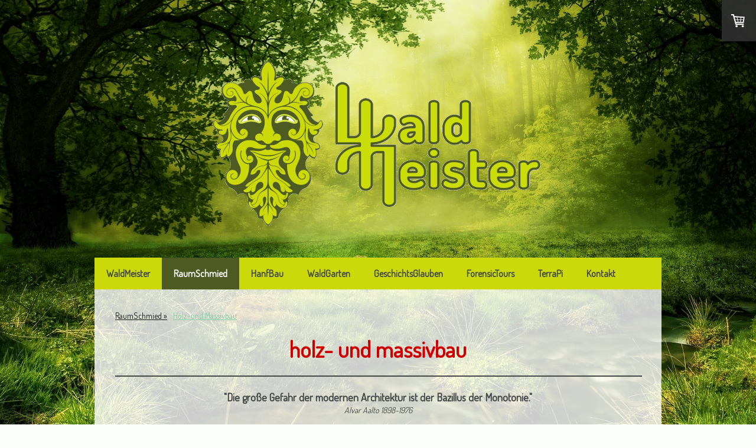

--- FILE ---
content_type: text/html; charset=UTF-8
request_url: https://www.waldmeister.team/raumschmied/holz-und-massivbau/
body_size: 15601
content:
<!DOCTYPE html>
<html lang="de-DE"><head>
    <meta charset="utf-8"/>
    <link rel="dns-prefetch preconnect" href="https://u.jimcdn.com/" crossorigin="anonymous"/>
<link rel="dns-prefetch preconnect" href="https://assets.jimstatic.com/" crossorigin="anonymous"/>
<link rel="dns-prefetch preconnect" href="https://image.jimcdn.com" crossorigin="anonymous"/>
<link rel="dns-prefetch preconnect" href="https://fonts.jimstatic.com" crossorigin="anonymous"/>
<meta name="viewport" content="width=device-width, initial-scale=1"/>
<meta http-equiv="X-UA-Compatible" content="IE=edge"/>
<meta name="description" content=""/>
<meta name="robots" content="index, follow, archive"/>
<meta property="st:section" content=""/>
<meta name="generator" content="Jimdo Creator"/>
<meta name="twitter:title" content="holz- und massivbau"/>
<meta name="twitter:description" content="&quot;Die große Gefahr der modernen Architektur ist der Bazillus der Monotonie.&quot; Alvar Aalto 1898-1976"/>
<meta name="twitter:card" content="summary_large_image"/>
<meta property="og:url" content="http://www.waldmeister.team/raumschmied/holz-und-massivbau/"/>
<meta property="og:title" content="holz- und massivbau"/>
<meta property="og:description" content="&quot;Die große Gefahr der modernen Architektur ist der Bazillus der Monotonie.&quot; Alvar Aalto 1898-1976"/>
<meta property="og:type" content="website"/>
<meta property="og:locale" content="de_DE"/>
<meta property="og:site_name" content="WaldMeister"/>
<meta name="twitter:image" content="https://image.jimcdn.com/app/cms/image/transf/dimension=1920x10000:format=jpg/path/s05c151b01bd2a775/image/i8cc1c7e60d069297/version/1723822307/image.jpg"/>
<meta property="og:image" content="https://image.jimcdn.com/app/cms/image/transf/dimension=1920x10000:format=jpg/path/s05c151b01bd2a775/image/i8cc1c7e60d069297/version/1723822307/image.jpg"/>
<meta property="og:image:width" content="1920"/>
<meta property="og:image:height" content="759"/>
<meta property="og:image:secure_url" content="https://image.jimcdn.com/app/cms/image/transf/dimension=1920x10000:format=jpg/path/s05c151b01bd2a775/image/i8cc1c7e60d069297/version/1723822307/image.jpg"/><title>holz- und massivbau - WaldMeister</title>
<link rel="shortcut icon" href="https://u.jimcdn.com/cms/o/s05c151b01bd2a775/img/favicon.png?t=1489179090"/>
    
<link rel="canonical" href="https://www.waldmeister.team/raumschmied/holz-und-massivbau/"/>

        <script src="https://assets.jimstatic.com/ckies.js.7c38a5f4f8d944ade39b.js"></script>

        <script src="https://assets.jimstatic.com/cookieControl.js.b05bf5f4339fa83b8e79.js"></script>
    <script>window.CookieControlSet.setToNormal();</script>

    <style>html,body{margin:0}.hidden{display:none}.n{padding:5px}#cc-website-title a {text-decoration: none}.cc-m-image-align-1{text-align:left}.cc-m-image-align-2{text-align:right}.cc-m-image-align-3{text-align:center}</style>

        <link href="https://u.jimcdn.com/cms/o/s05c151b01bd2a775/layout/dm_cea52e423ed704067ee350afd0860a4e/css/layout.css?t=1667421006" rel="stylesheet" type="text/css" id="jimdo_layout_css"/>
<script>     /* <![CDATA[ */     /*!  loadCss [c]2014 @scottjehl, Filament Group, Inc.  Licensed MIT */     window.loadCSS = window.loadCss = function(e,n,t){var r,l=window.document,a=l.createElement("link");if(n)r=n;else{var i=(l.body||l.getElementsByTagName("head")[0]).childNodes;r=i[i.length-1]}var o=l.styleSheets;a.rel="stylesheet",a.href=e,a.media="only x",r.parentNode.insertBefore(a,n?r:r.nextSibling);var d=function(e){for(var n=a.href,t=o.length;t--;)if(o[t].href===n)return e.call(a);setTimeout(function(){d(e)})};return a.onloadcssdefined=d,d(function(){a.media=t||"all"}),a};     window.onloadCSS = function(n,o){n.onload=function(){n.onload=null,o&&o.call(n)},"isApplicationInstalled"in navigator&&"onloadcssdefined"in n&&n.onloadcssdefined(o)}     /* ]]> */ </script>     <script>
// <![CDATA[
onloadCSS(loadCss('https://assets.jimstatic.com/web.css.0732c147b7adfbb7c932a67d78765812.css') , function() {
    this.id = 'jimdo_web_css';
});
// ]]>
</script>
<link href="https://assets.jimstatic.com/web.css.0732c147b7adfbb7c932a67d78765812.css" rel="preload" as="style"/>
<noscript>
<link href="https://assets.jimstatic.com/web.css.0732c147b7adfbb7c932a67d78765812.css" rel="stylesheet"/>
</noscript>
    <script>
    //<![CDATA[
        var jimdoData = {"isTestserver":false,"isLcJimdoCom":false,"isJimdoHelpCenter":false,"isProtectedPage":false,"cstok":"","cacheJsKey":"d86db7e8991cb4bef7c8987a9a78e93f5dd993f8","cacheCssKey":"d86db7e8991cb4bef7c8987a9a78e93f5dd993f8","cdnUrl":"https:\/\/assets.jimstatic.com\/","minUrl":"https:\/\/assets.jimstatic.com\/app\/cdn\/min\/file\/","authUrl":"https:\/\/a.jimdo.com\/","webPath":"https:\/\/www.waldmeister.team\/","appUrl":"https:\/\/a.jimdo.com\/","cmsLanguage":"de_DE","isFreePackage":false,"mobile":false,"isDevkitTemplateUsed":true,"isTemplateResponsive":true,"websiteId":"s05c151b01bd2a775","pageId":2775856225,"packageId":2,"shop":{"deliveryTimeTexts":{"1":"1 - 3 Tage Lieferzeit","2":"3 - 5 Tage Lieferzeit","3":"5 - 8 Tage Lieferzeit"},"checkoutButtonText":"Zur Kasse","isReady":true,"currencyFormat":{"pattern":"\u00a4 #,##0.00;\u00a4-#,##0.00","convertedPattern":"$ #,##0.00","symbols":{"GROUPING_SEPARATOR":" ","DECIMAL_SEPARATOR":".","CURRENCY_SYMBOL":"CHF"}},"currencyLocale":"de_CH"},"tr":{"gmap":{"searchNotFound":"Die angegebene Adresse konnte nicht gefunden werden.","routeNotFound":"Die Anfahrtsroute konnte nicht berechnet werden. M\u00f6gliche Gr\u00fcnde: Die Startadresse ist zu ungenau oder zu weit von der Zieladresse entfernt."},"shop":{"checkoutSubmit":{"next":"N\u00e4chster Schritt","wait":"Bitte warten"},"paypalError":"Da ist leider etwas schiefgelaufen. Bitte versuche es erneut!","cartBar":"Zum Warenkorb","maintenance":"Dieser Shop ist vor\u00fcbergehend leider nicht erreichbar. Bitte probieren Sie es sp\u00e4ter noch einmal.","addToCartOverlay":{"productInsertedText":"Der Artikel wurde dem Warenkorb hinzugef\u00fcgt.","continueShoppingText":"Weiter einkaufen","reloadPageText":"neu laden"},"notReadyText":"Dieser Shop ist noch nicht vollst\u00e4ndig eingerichtet.","numLeftText":"Mehr als {:num} Exemplare dieses Artikels sind z.Z. leider nicht verf\u00fcgbar.","oneLeftText":"Es ist leider nur noch ein Exemplar dieses Artikels verf\u00fcgbar."},"common":{"timeout":"Es ist ein Fehler aufgetreten. Die von dir ausgew\u00e4hlte Aktion wurde abgebrochen. Bitte versuche es in ein paar Minuten erneut."},"form":{"badRequest":"Es ist ein Fehler aufgetreten: Die Eingaben konnten leider nicht \u00fcbermittelt werden. Bitte versuche es sp\u00e4ter noch einmal!"}},"jQuery":"jimdoGen002","isJimdoMobileApp":false,"bgConfig":{"id":278378825,"type":"picture","options":{"fixed":true},"images":[{"id":11526462525,"url":"https:\/\/image.jimcdn.com\/app\/cms\/image\/transf\/none\/path\/s05c151b01bd2a775\/backgroundarea\/ibcf38f13e50cad70\/version\/1667421367\/image.jpg","altText":""}]},"bgFullscreen":null,"responsiveBreakpointLandscape":767,"responsiveBreakpointPortrait":480,"copyableHeadlineLinks":false,"tocGeneration":false,"googlemapsConsoleKey":false,"loggingForAnalytics":false,"loggingForPredefinedPages":false,"isFacebookPixelIdEnabled":false,"userAccountId":"c0da4967-cbba-46bb-850a-60c910785428"};
    // ]]>
</script>

     <script> (function(window) { 'use strict'; var regBuff = window.__regModuleBuffer = []; var regModuleBuffer = function() { var args = [].slice.call(arguments); regBuff.push(args); }; if (!window.regModule) { window.regModule = regModuleBuffer; } })(window); </script>
    <script src="https://assets.jimstatic.com/web.js.58bdb3da3da85b5697c0.js" async="true"></script>
    <script src="https://assets.jimstatic.com/at.js.62588d64be2115a866ce.js"></script>
    
</head>

<body class="body cc-page j-has-shop j-m-gallery-styles j-m-video-styles j-m-hr-styles j-m-header-styles j-m-text-styles j-m-emotionheader-styles j-m-htmlCode-styles j-m-rss-styles j-m-form-styles-disabled j-m-table-styles j-m-textWithImage-styles j-m-downloadDocument-styles j-m-imageSubtitle-styles j-m-flickr-styles j-m-googlemaps-styles j-m-blogSelection-styles-disabled j-m-comment-styles-disabled j-m-jimdo-styles j-m-profile-styles j-m-guestbook-styles j-m-promotion-styles j-m-twitter-styles j-m-hgrid-styles j-m-shoppingcart-styles j-m-catalog-styles j-m-product-styles-disabled j-m-facebook-styles j-m-sharebuttons-styles j-m-formnew-styles-disabled j-m-callToAction-styles j-m-turbo-styles j-m-spacing-styles j-m-googleplus-styles j-m-dummy-styles j-m-search-styles j-m-booking-styles j-m-socialprofiles-styles j-footer-styles cc-pagemode-default cc-content-parent" id="page-2775856225">

<div id="cc-inner" class="cc-content-parent">
    <!-- background-area -->
    <div class="jtpl-background-area" background-area=""></div>
    <!-- END background-area -->

    <input type="checkbox" id="jtpl-navigation__checkbox" class="jtpl-navigation__checkbox"/><!-- _main.sass --><div class="jtpl-main layout-alignment cc-content-parent">

      <!-- _header.sass -->
      <header class="jtpl-header"><section class="jtpl-logo"><div id="cc-website-logo" class="cc-single-module-element"><div id="cc-m-11091652525" class="j-module n j-imageSubtitle"><div class="cc-m-image-container"><figure class="cc-imagewrapper cc-m-image-align-3">
<a href="https://www.waldmeister.team/" target="_self"><img srcset="https://image.jimcdn.com/app/cms/image/transf/dimension=320x10000:format=gif/path/s05c151b01bd2a775/image/i332665a34d0b3de0/version/1750089463/image.gif 320w, https://image.jimcdn.com/app/cms/image/transf/dimension=594x10000:format=gif/path/s05c151b01bd2a775/image/i332665a34d0b3de0/version/1750089463/image.gif 594w, https://image.jimcdn.com/app/cms/image/transf/dimension=640x10000:format=gif/path/s05c151b01bd2a775/image/i332665a34d0b3de0/version/1750089463/image.gif 640w, https://image.jimcdn.com/app/cms/image/transf/dimension=960x10000:format=gif/path/s05c151b01bd2a775/image/i332665a34d0b3de0/version/1750089463/image.gif 960w, https://image.jimcdn.com/app/cms/image/transf/dimension=1188x10000:format=gif/path/s05c151b01bd2a775/image/i332665a34d0b3de0/version/1750089463/image.gif 1188w" sizes="(min-width: 594px) 594px, 100vw" id="cc-m-imagesubtitle-image-11091652525" src="https://image.jimcdn.com/app/cms/image/transf/dimension=594x10000:format=gif/path/s05c151b01bd2a775/image/i332665a34d0b3de0/version/1750089463/image.gif" alt="WaldMeister" class="" data-src-width="4000" data-src-height="2000" data-src="https://image.jimcdn.com/app/cms/image/transf/dimension=594x10000:format=gif/path/s05c151b01bd2a775/image/i332665a34d0b3de0/version/1750089463/image.gif" data-image-id="7355940725"/></a>    

</figure>
</div>
<div class="cc-clear"></div>
<script id="cc-m-reg-11091652525">// <![CDATA[

    window.regModule("module_imageSubtitle", {"data":{"imageExists":true,"hyperlink":"","hyperlink_target":"","hyperlinkAsString":"","pinterest":"0","id":11091652525,"widthEqualsContent":"0","resizeWidth":"594","resizeHeight":297},"id":11091652525});
// ]]>
</script></div></div>
          </section><section class="jtpl-title">
          </section></header><!-- END _header.sass --><!-- _navigation.sass --><nav class="jtpl-navigation navigation-colors navigation-alignment navigation-colors--transparency-bp"><label for="jtpl-navigation__checkbox" class="jtpl-navigation__label">
            <span class="jtpl-navigation__borders navigation-colors__menu-icon"></span>
          </label>

          <!-- END _cart.sass -->
          <div class="jtpl-cart">
              <div id="cc-sidecart-wrapper"><script>// <![CDATA[

    window.regModule("sidebar_shoppingcart", {"variant":"default","currencyLocale":"de_CH","currencyFormat":{"pattern":"\u00a4 #,##0.00;\u00a4-#,##0.00","convertedPattern":"$ #,##0.00","symbols":{"GROUPING_SEPARATOR":" ","DECIMAL_SEPARATOR":".","CURRENCY_SYMBOL":"CHF"}},"tr":{"cart":{"subtotalText":"Zwischensumme","emptyBasketText":"Ihr Warenkorb ist leer."}}});
// ]]>
</script></div>
          </div>
          <!-- END _cart.sass -->

          <div class="jtpl-navigation__inner" data-dropdown="true">
            <div data-container="navigation"><div class="j-nav-variant-nested"><ul class="cc-nav-level-0 j-nav-level-0"><li id="cc-nav-view-2784015725" class="jmd-nav__list-item-0"><a href="/" data-link-title="WaldMeister">WaldMeister</a></li><li id="cc-nav-view-2495017425" class="jmd-nav__list-item-0 j-nav-has-children cc-nav-parent j-nav-parent jmd-nav__item--parent"><a href="/raumschmied/" data-link-title="RaumSchmied">RaumSchmied</a><span data-navi-toggle="cc-nav-view-2495017425" class="jmd-nav__toggle-button"></span><ul class="cc-nav-level-1 j-nav-level-1"><li id="cc-nav-view-2775856325" class="jmd-nav__list-item-1"><a href="/raumschmied/traditioneller-holzbau/" data-link-title="Traditioneller Holzbau">Traditioneller Holzbau</a></li><li id="cc-nav-view-2775856225" class="jmd-nav__list-item-1 cc-nav-current j-nav-current jmd-nav__item--current"><a href="/raumschmied/holz-und-massivbau/" data-link-title="Holz-und Massivbau" class="cc-nav-current j-nav-current jmd-nav__link--current">Holz-und Massivbau</a></li><li id="cc-nav-view-2775856125" class="jmd-nav__list-item-1"><a href="/raumschmied/spritzbetonbauten/" data-link-title="Spritzbetonbauten">Spritzbetonbauten</a></li></ul></li><li id="cc-nav-view-3047778525" class="jmd-nav__list-item-0 j-nav-has-children"><a href="/hanfbau/" data-link-title="HanfBau">HanfBau</a><span data-navi-toggle="cc-nav-view-3047778525" class="jmd-nav__toggle-button"></span><ul class="cc-nav-level-1 j-nav-level-1"><li id="cc-nav-view-3263387925" class="jmd-nav__list-item-1"><a href="/hanfbau/hanf-der-rohstoff/" data-link-title="Hanf, der Rohstoff">Hanf, der Rohstoff</a></li><li id="cc-nav-view-3277293725" class="jmd-nav__list-item-1"><a href="/hanfbau/hanf-der-baustoff/" data-link-title="Hanf, der Baustoff">Hanf, der Baustoff</a></li><li id="cc-nav-view-3263388125" class="jmd-nav__list-item-1"><a href="/hanfbau/praktiker/" data-link-title="Praktiker">Praktiker</a></li></ul></li><li id="cc-nav-view-2774036125" class="jmd-nav__list-item-0 j-nav-has-children"><a href="/waldgarten/" data-link-title="WaldGarten">WaldGarten</a><span data-navi-toggle="cc-nav-view-2774036125" class="jmd-nav__toggle-button"></span><ul class="cc-nav-level-1 j-nav-level-1"><li id="cc-nav-view-3080241525" class="jmd-nav__list-item-1"><a href="/waldgarten/selbstversorgergarten/" data-link-title="Selbstversorgergarten">Selbstversorgergarten</a></li><li id="cc-nav-view-3080241225" class="jmd-nav__list-item-1"><a href="/waldgarten/umstellung-permakultur/" data-link-title="Umstellung Permakultur">Umstellung Permakultur</a></li><li id="cc-nav-view-3080242425" class="jmd-nav__list-item-1"><a href="/waldgarten/familienlandsitze/" data-link-title="Familienlandsitze">Familienlandsitze</a></li></ul></li><li id="cc-nav-view-2859095025" class="jmd-nav__list-item-0 j-nav-has-children"><a href="/geschichtsglauben/" data-link-title="GeschichtsGlauben">GeschichtsGlauben</a><span data-navi-toggle="cc-nav-view-2859095025" class="jmd-nav__toggle-button"></span><ul class="cc-nav-level-1 j-nav-level-1"><li id="cc-nav-view-2774090325" class="jmd-nav__list-item-1"><a href="/geschichtsglauben/heidenkult-im-sihlhochtal/" data-link-title="Heidenkult im Sihlhochtal">Heidenkult im Sihlhochtal</a></li><li id="cc-nav-view-2859065225" class="jmd-nav__list-item-1"><a href="/geschichtsglauben/anfang-der-eidgenossenschaft/" data-link-title="Anfang der Eidgenossenschaft">Anfang der Eidgenossenschaft</a></li><li id="cc-nav-view-2773059625" class="jmd-nav__list-item-1"><a href="/geschichtsglauben/erwachsen-aus-dem-gestern/" data-link-title="Erwachsen aus dem Gestern">Erwachsen aus dem Gestern</a></li></ul></li><li id="cc-nav-view-3318791125" class="jmd-nav__list-item-0 j-nav-has-children"><a href="/forensictours/" data-link-title="ForensicTours">ForensicTours</a><span data-navi-toggle="cc-nav-view-3318791125" class="jmd-nav__toggle-button"></span><ul class="cc-nav-level-1 j-nav-level-1"><li id="cc-nav-view-3319286925" class="jmd-nav__list-item-1"><a href="/forensictours/spurensuche-1/" data-link-title="Spurensuche">Spurensuche</a></li><li id="cc-nav-view-3319286825" class="jmd-nav__list-item-1"><a href="/forensictours/sagenhaftes/" data-link-title="Sagenhaftes">Sagenhaftes</a></li><li id="cc-nav-view-2860159525" class="jmd-nav__list-item-1"><a href="/forensictours/erkenntnisreisen/" data-link-title="Erkenntnisreisen">Erkenntnisreisen</a></li></ul></li><li id="cc-nav-view-2773059225" class="jmd-nav__list-item-0 j-nav-has-children"><a href="/terrapi/" data-link-title="TerraPi">TerraPi</a><span data-navi-toggle="cc-nav-view-2773059225" class="jmd-nav__toggle-button"></span><ul class="cc-nav-level-1 j-nav-level-1"><li id="cc-nav-view-3319286025" class="jmd-nav__list-item-1"><a href="/terrapi/digitale-auszeit/" data-link-title="Digitale Auszeit">Digitale Auszeit</a></li><li id="cc-nav-view-2759347825" class="jmd-nav__list-item-1"><a href="/terrapi/phytotherapie/" data-link-title="Phytotherapie">Phytotherapie</a></li><li id="cc-nav-view-3261969225" class="jmd-nav__list-item-1"><a href="/terrapi/paracelsus-forschung/" data-link-title="Paracelsus Forschung">Paracelsus Forschung</a></li></ul></li><li id="cc-nav-view-2200303125" class="jmd-nav__list-item-0"><a href="/kontakt/" data-link-title="Kontakt">Kontakt</a></li></ul></div></div>
          </div>
      </nav><!-- END _navigation.sass --><!-- _section-main.sass --><div class="jtpl-section-main cc-content-parent">
          <div class="jtpl-content content-options cc-content-parent">
              <nav class="jtpl-breadcrumbs breadcrumb-options"><div data-container="navigation"><div class="j-nav-variant-breadcrumb"><ol itemscope="true" itemtype="http://schema.org/BreadcrumbList"><li itemscope="true" itemprop="itemListElement" itemtype="http://schema.org/ListItem"><a href="/raumschmied/" data-link-title="RaumSchmied" itemprop="item"><span itemprop="name">RaumSchmied</span></a><meta itemprop="position" content="1"/></li><li itemscope="true" itemprop="itemListElement" itemtype="http://schema.org/ListItem" class="cc-nav-current j-nav-current"><a href="/raumschmied/holz-und-massivbau/" data-link-title="Holz-und Massivbau" itemprop="item" class="cc-nav-current j-nav-current"><span itemprop="name">Holz-und Massivbau</span></a><meta itemprop="position" content="2"/></li></ol></div></div>
              </nav><div id="content_area" data-container="content"><div id="content_start"></div>
        
        <div id="cc-matrix-4419649225"><div id="cc-m-14577906225" class="j-module n j-header "><h1 class="" id="cc-m-header-14577906225">holz- und massivbau</h1></div><div id="cc-m-14577906625" class="j-module n j-hr ">    <hr/>
</div><div id="cc-m-14616912525" class="j-module n j-text "><p style="text-align: center;">
    <strong><span style="font-size: 18px;">"Die große Gefahr der modernen Architektur ist der Bazillus der Monotonie."</span></strong>
</p>

<p style="text-align: center;">
    <em><span style="font-size: 14px;">Alvar Aalto 1898-1976</span></em>
</p></div><div id="cc-m-18973299225" class="j-module n j-hr ">    <hr/>
</div><div id="cc-m-19884935225" class="j-module n j-imageSubtitle "><figure class="cc-imagewrapper cc-m-image-align-1 cc-m-width-maxed">
<img srcset="https://image.jimcdn.com/app/cms/image/transf/dimension=320x10000:format=jpg/path/s05c151b01bd2a775/image/i8cc1c7e60d069297/version/1723822307/image.jpg 320w, https://image.jimcdn.com/app/cms/image/transf/dimension=640x10000:format=jpg/path/s05c151b01bd2a775/image/i8cc1c7e60d069297/version/1723822307/image.jpg 640w, https://image.jimcdn.com/app/cms/image/transf/dimension=890x10000:format=jpg/path/s05c151b01bd2a775/image/i8cc1c7e60d069297/version/1723822307/image.jpg 890w, https://image.jimcdn.com/app/cms/image/transf/dimension=960x10000:format=jpg/path/s05c151b01bd2a775/image/i8cc1c7e60d069297/version/1723822307/image.jpg 960w, https://image.jimcdn.com/app/cms/image/transf/dimension=1280x10000:format=jpg/path/s05c151b01bd2a775/image/i8cc1c7e60d069297/version/1723822307/image.jpg 1280w, https://image.jimcdn.com/app/cms/image/transf/dimension=1780x10000:format=jpg/path/s05c151b01bd2a775/image/i8cc1c7e60d069297/version/1723822307/image.jpg 1780w" sizes="(min-width: 890px) 890px, 100vw" id="cc-m-imagesubtitle-image-19884935225" src="https://image.jimcdn.com/app/cms/image/transf/dimension=890x10000:format=jpg/path/s05c151b01bd2a775/image/i8cc1c7e60d069297/version/1723822307/image.jpg" alt="" class="" data-src-width="2000" data-src-height="790" data-src="https://image.jimcdn.com/app/cms/image/transf/dimension=890x10000:format=jpg/path/s05c151b01bd2a775/image/i8cc1c7e60d069297/version/1723822307/image.jpg" data-image-id="11803869425"/>    

</figure>

<div class="cc-clear"></div>
<script id="cc-m-reg-19884935225">// <![CDATA[

    window.regModule("module_imageSubtitle", {"data":{"imageExists":true,"hyperlink":"","hyperlink_target":"","hyperlinkAsString":"","pinterest":"0","id":19884935225,"widthEqualsContent":"1","resizeWidth":"890","resizeHeight":352},"id":19884935225});
// ]]>
</script></div><div id="cc-m-19884934725" class="j-module n j-gallery "><div class="cc-m-gallery-container cc-m-gallery-cool clearover" id="cc-m-gallery-19884934725">
    <div class="cc-m-gallery-cool-item" id="gallery_thumb_11803869025">
        <div>
            <img src="https://image.jimcdn.com/app/cms/image/transf/dimension=1920x400:format=jpg/path/s05c151b01bd2a775/image/ic0f2da2017e078d9/version/1723822311/image.jpg" data-orig-width="1620" data-orig-height="1000" alt="" data-subtitle=""/>        </div>
    </div>
    <div class="cc-m-gallery-cool-item" id="gallery_thumb_11803869125">
        <div>
            <img src="https://image.jimcdn.com/app/cms/image/transf/dimension=1920x400:format=jpg/path/s05c151b01bd2a775/image/i0688eef36b4e9a61/version/1723822311/image.jpg" data-orig-width="1620" data-orig-height="1000" alt="" data-subtitle=""/>        </div>
    </div>
    <div class="cc-m-gallery-cool-item" id="gallery_thumb_11803869225">
        <div>
            <img src="https://image.jimcdn.com/app/cms/image/transf/dimension=1920x400:format=jpg/path/s05c151b01bd2a775/image/iefa85fdccbd8aebe/version/1723822311/image.jpg" data-orig-width="1620" data-orig-height="1000" alt="" data-subtitle=""/>        </div>
    </div>
    <div class="cc-m-gallery-cool-item" id="gallery_thumb_11803869325">
        <div>
            <img src="https://image.jimcdn.com/app/cms/image/transf/dimension=1920x400:format=jpg/path/s05c151b01bd2a775/image/i51feb1bca94ff30f/version/1723822311/image.jpg" data-orig-width="1620" data-orig-height="1000" alt="" data-subtitle=""/>        </div>
    </div>
</div>
<script id="cc-m-reg-19884934725">// <![CDATA[

    window.regModule("module_gallery", {"view":"3","countImages":4,"variant":"cool","selector":"#cc-m-gallery-19884934725","imageCount":4,"enlargeable":"0","multiUpload":true,"autostart":1,"pause":"4","showSliderThumbnails":1,"coolSize":"3","coolPadding":"6","stackCount":"3","stackPadding":"3","options":{"pinterest":"0"},"id":19884934725});
// ]]>
</script></div><div id="cc-m-19647124225" class="j-module n j-imageSubtitle "><figure class="cc-imagewrapper cc-m-image-align-1 cc-m-width-maxed">
<img srcset="https://image.jimcdn.com/app/cms/image/transf/dimension=320x10000:format=jpg/path/s05c151b01bd2a775/image/i6d2c76926d25b886/version/1680023922/image.jpg 320w, https://image.jimcdn.com/app/cms/image/transf/dimension=640x10000:format=jpg/path/s05c151b01bd2a775/image/i6d2c76926d25b886/version/1680023922/image.jpg 640w, https://image.jimcdn.com/app/cms/image/transf/dimension=890x10000:format=jpg/path/s05c151b01bd2a775/image/i6d2c76926d25b886/version/1680023922/image.jpg 890w, https://image.jimcdn.com/app/cms/image/transf/dimension=960x10000:format=jpg/path/s05c151b01bd2a775/image/i6d2c76926d25b886/version/1680023922/image.jpg 960w, https://image.jimcdn.com/app/cms/image/transf/dimension=1280x10000:format=jpg/path/s05c151b01bd2a775/image/i6d2c76926d25b886/version/1680023922/image.jpg 1280w, https://image.jimcdn.com/app/cms/image/transf/dimension=1780x10000:format=jpg/path/s05c151b01bd2a775/image/i6d2c76926d25b886/version/1680023922/image.jpg 1780w" sizes="(min-width: 890px) 890px, 100vw" id="cc-m-imagesubtitle-image-19647124225" src="https://image.jimcdn.com/app/cms/image/transf/dimension=890x10000:format=jpg/path/s05c151b01bd2a775/image/i6d2c76926d25b886/version/1680023922/image.jpg" alt="" class="" data-src-width="2000" data-src-height="790" data-src="https://image.jimcdn.com/app/cms/image/transf/dimension=890x10000:format=jpg/path/s05c151b01bd2a775/image/i6d2c76926d25b886/version/1680023922/image.jpg" data-image-id="11596116025"/>    

</figure>

<div class="cc-clear"></div>
<script id="cc-m-reg-19647124225">// <![CDATA[

    window.regModule("module_imageSubtitle", {"data":{"imageExists":true,"hyperlink":"","hyperlink_target":"","hyperlinkAsString":"","pinterest":"0","id":19647124225,"widthEqualsContent":"1","resizeWidth":"890","resizeHeight":352},"id":19647124225});
// ]]>
</script></div><div id="cc-m-17276047625" class="j-module n j-gallery "><div class="cc-m-gallery-container cc-m-gallery-cool clearover" id="cc-m-gallery-17276047625">
    <div class="cc-m-gallery-cool-item" id="gallery_thumb_11741216425">
        <div>
            <img src="https://image.jimcdn.com/app/cms/image/transf/dimension=1920x400:format=jpg/path/s05c151b01bd2a775/image/i0fb3202e30c371bf/version/1708952735/image.jpg" data-orig-width="2048" data-orig-height="1265" alt="" data-subtitle=""/>        </div>
    </div>
    <div class="cc-m-gallery-cool-item" id="gallery_thumb_11741216525">
        <div>
            <img src="https://image.jimcdn.com/app/cms/image/transf/dimension=1920x400:format=jpg/path/s05c151b01bd2a775/image/ie6ff58cac7228e53/version/1708952737/image.jpg" data-orig-width="2048" data-orig-height="1265" alt="" data-subtitle=""/>        </div>
    </div>
    <div class="cc-m-gallery-cool-item" id="gallery_thumb_10453931625">
        <div>
            <img src="https://image.jimcdn.com/app/cms/image/transf/dimension=1920x400:format=jpg/path/s05c151b01bd2a775/image/i8d32c77bdc56eec3/version/1708952737/image.jpg" data-orig-width="1620" data-orig-height="810" alt="" data-subtitle=""/>        </div>
    </div>
    <div class="cc-m-gallery-cool-item" id="gallery_thumb_10453931425">
        <div>
            <img src="https://image.jimcdn.com/app/cms/image/transf/dimension=1920x400:format=jpg/path/s05c151b01bd2a775/image/id56f0914dac68bba/version/1708952737/image.jpg" data-orig-width="1620" data-orig-height="810" alt="" data-subtitle=""/>        </div>
    </div>
    <div class="cc-m-gallery-cool-item" id="gallery_thumb_11596115025">
        <div>
            <img src="https://image.jimcdn.com/app/cms/image/transf/dimension=1920x400:format=jpg/path/s05c151b01bd2a775/image/ib9b121568f70e800/version/1708952737/image.jpg" data-orig-width="2000" data-orig-height="1101" alt="" data-subtitle=""/>        </div>
    </div>
    <div class="cc-m-gallery-cool-item" id="gallery_thumb_11596114925">
        <div>
            <img src="https://image.jimcdn.com/app/cms/image/transf/dimension=1920x400:format=jpg/path/s05c151b01bd2a775/image/i19e5d7dc080ffb40/version/1708952737/image.jpg" data-orig-width="2000" data-orig-height="1101" alt="" data-subtitle=""/>        </div>
    </div>
    <div class="cc-m-gallery-cool-item" id="gallery_thumb_11607753725">
        <div>
            <img src="https://image.jimcdn.com/app/cms/image/transf/dimension=1920x400:format=jpg/path/s05c151b01bd2a775/image/ic63a24fe51d186e3/version/1708952737/image.jpg" data-orig-width="2000" data-orig-height="1101" alt="" data-subtitle=""/>        </div>
    </div>
    <div class="cc-m-gallery-cool-item" id="gallery_thumb_11596115425">
        <div>
            <img src="https://image.jimcdn.com/app/cms/image/transf/dimension=1920x400:format=jpg/path/s05c151b01bd2a775/image/i4e8f224318b1dd3b/version/1708952737/image.jpg" data-orig-width="2000" data-orig-height="1101" alt="" data-subtitle=""/>        </div>
    </div>
    <div class="cc-m-gallery-cool-item" id="gallery_thumb_11596115625">
        <div>
            <img src="https://image.jimcdn.com/app/cms/image/transf/dimension=1920x400:format=jpg/path/s05c151b01bd2a775/image/id6ed6fcdae180f76/version/1708952737/image.jpg" data-orig-width="2000" data-orig-height="1101" alt="" data-subtitle=""/>        </div>
    </div>
    <div class="cc-m-gallery-cool-item" id="gallery_thumb_11596115725">
        <div>
            <img src="https://image.jimcdn.com/app/cms/image/transf/dimension=1920x400:format=jpg/path/s05c151b01bd2a775/image/if0956fa87a64b2d9/version/1708952737/image.jpg" data-orig-width="2000" data-orig-height="1101" alt="" data-subtitle=""/>        </div>
    </div>
    <div class="cc-m-gallery-cool-item" id="gallery_thumb_10200321425">
        <div>
            <img src="https://image.jimcdn.com/app/cms/image/transf/dimension=1920x400:format=jpg/path/s05c151b01bd2a775/image/i704480e2ddf971aa/version/1708952737/image.jpg" data-orig-width="1620" data-orig-height="822" alt="" data-subtitle=""/>        </div>
    </div>
    <div class="cc-m-gallery-cool-item" id="gallery_thumb_10200321825">
        <div>
            <img src="https://image.jimcdn.com/app/cms/image/transf/dimension=1920x400:format=jpg/path/s05c151b01bd2a775/image/i17c63f61d26f8553/version/1708952737/image.jpg" data-orig-width="1620" data-orig-height="837" alt="" data-subtitle=""/>        </div>
    </div>
    <div class="cc-m-gallery-cool-item" id="gallery_thumb_10167205925">
        <div>
            <img src="https://image.jimcdn.com/app/cms/image/transf/dimension=1920x400:format=gif/path/s05c151b01bd2a775/image/i5aff1c099a427dac/version/1708952737/image.gif" data-orig-width="1620" data-orig-height="1000" alt="" data-subtitle=""/>        </div>
    </div>
    <div class="cc-m-gallery-cool-item" id="gallery_thumb_10167206025">
        <div>
            <img src="https://image.jimcdn.com/app/cms/image/transf/dimension=1920x400:format=gif/path/s05c151b01bd2a775/image/i3ed61fc45185cbf8/version/1708952737/image.gif" data-orig-width="1620" data-orig-height="1000" alt="" data-subtitle=""/>        </div>
    </div>
</div>
<script id="cc-m-reg-17276047625">// <![CDATA[

    window.regModule("module_gallery", {"view":"3","countImages":14,"variant":"cool","selector":"#cc-m-gallery-17276047625","imageCount":14,"enlargeable":"0","multiUpload":true,"autostart":1,"pause":"4","showSliderThumbnails":1,"coolSize":"3","coolPadding":"5","stackCount":"3","stackPadding":"3","options":{"pinterest":"0"},"id":17276047625});
// ]]>
</script></div><div id="cc-m-18298745425" class="j-module n j-gallery "><div class="cc-m-gallery-container cc-m-gallery-cool clearover" id="cc-m-gallery-18298745425">
    <div class="cc-m-gallery-cool-item" id="gallery_thumb_11614363525">
        <div>
            <img src="https://image.jimcdn.com/app/cms/image/transf/dimension=1920x400:format=jpg/path/s05c151b01bd2a775/image/i81eb4d8a8d833c54/version/1683291087/image.jpg" data-orig-width="1600" data-orig-height="1200" alt="" data-subtitle=""/>        </div>
    </div>
    <div class="cc-m-gallery-cool-item" id="gallery_thumb_11614363625">
        <div>
            <img src="https://image.jimcdn.com/app/cms/image/transf/dimension=1920x400:format=jpg/path/s05c151b01bd2a775/image/i2373c83fc019ff3c/version/1683291090/image.jpg" data-orig-width="1600" data-orig-height="1200" alt="" data-subtitle=""/>        </div>
    </div>
    <div class="cc-m-gallery-cool-item" id="gallery_thumb_11614363825">
        <div>
            <img src="https://image.jimcdn.com/app/cms/image/transf/dimension=1920x400:format=jpg/path/s05c151b01bd2a775/image/i40670937aec0e62d/version/1683291091/image.jpg" data-orig-width="1618" data-orig-height="1000" alt="" data-subtitle=""/>        </div>
    </div>
    <div class="cc-m-gallery-cool-item" id="gallery_thumb_11614363725">
        <div>
            <img src="https://image.jimcdn.com/app/cms/image/transf/dimension=1920x400:format=jpg/path/s05c151b01bd2a775/image/i6e8c0441d14ea810/version/1683291092/image.jpg" data-orig-width="1618" data-orig-height="1000" alt="" data-subtitle=""/>        </div>
    </div>
    <div class="cc-m-gallery-cool-item" id="gallery_thumb_10776111325">
        <div>
            <img src="https://image.jimcdn.com/app/cms/image/transf/dimension=1920x400:format=gif/path/s05c151b01bd2a775/image/i4cd2a6bbfe12b123/version/1683291092/image.gif" data-orig-width="2048" data-orig-height="1280" alt="" data-subtitle=""/>        </div>
    </div>
    <div class="cc-m-gallery-cool-item" id="gallery_thumb_10776111425">
        <div>
            <img src="https://image.jimcdn.com/app/cms/image/transf/dimension=1920x400:format=gif/path/s05c151b01bd2a775/image/ia23bfd15fe24c996/version/1683291092/image.gif" data-orig-width="2048" data-orig-height="1280" alt="" data-subtitle=""/>        </div>
    </div>
    <div class="cc-m-gallery-cool-item" id="gallery_thumb_11607753825">
        <div>
            <img src="https://image.jimcdn.com/app/cms/image/transf/dimension=1920x400:format=jpg/path/s05c151b01bd2a775/image/i6178f03b10a24262/version/1683291092/image.jpg" data-orig-width="2000" data-orig-height="1500" alt="" data-subtitle=""/>        </div>
    </div>
    <div class="cc-m-gallery-cool-item" id="gallery_thumb_11607753925">
        <div>
            <img src="https://image.jimcdn.com/app/cms/image/transf/dimension=1920x400:format=jpg/path/s05c151b01bd2a775/image/icecda1040d893832/version/1683291092/image.jpg" data-orig-width="2000" data-orig-height="1500" alt="" data-subtitle=""/>        </div>
    </div>
</div>
<script id="cc-m-reg-18298745425">// <![CDATA[

    window.regModule("module_gallery", {"view":"3","countImages":8,"variant":"cool","selector":"#cc-m-gallery-18298745425","imageCount":8,"enlargeable":"0","multiUpload":true,"autostart":1,"pause":"4","showSliderThumbnails":1,"coolSize":"3","coolPadding":"5","stackCount":"3","stackPadding":"3","options":{"pinterest":"0"},"id":18298745425});
// ]]>
</script></div><div id="cc-m-17276061425" class="j-module n j-gallery "><div class="cc-m-gallery-container cc-m-gallery-cool clearover" id="cc-m-gallery-17276061425">
    <div class="cc-m-gallery-cool-item" id="gallery_thumb_10167211825">
        <div>
            <img src="https://image.jimcdn.com/app/cms/image/transf/dimension=1920x400:format=png/path/s05c151b01bd2a775/image/i9ff691ddd0084bd0/version/1680027406/image.png" data-orig-width="2048" data-orig-height="1155" alt="" data-subtitle=""/>        </div>
    </div>
    <div class="cc-m-gallery-cool-item" id="gallery_thumb_10167213125">
        <div>
            <img src="https://image.jimcdn.com/app/cms/image/transf/dimension=1920x400:format=png/path/s05c151b01bd2a775/image/i3df5248d7a1342a3/version/1680027406/image.png" data-orig-width="2048" data-orig-height="1157" alt="" data-subtitle=""/>        </div>
    </div>
    <div class="cc-m-gallery-cool-item" id="gallery_thumb_10167214625">
        <div>
            <img src="https://image.jimcdn.com/app/cms/image/transf/dimension=1920x400:format=png/path/s05c151b01bd2a775/image/iba417fb1cac1c456/version/1680027406/image.png" data-orig-width="2048" data-orig-height="1158" alt="" data-subtitle=""/>        </div>
    </div>
    <div class="cc-m-gallery-cool-item" id="gallery_thumb_10167224425">
        <div>
            <img src="https://image.jimcdn.com/app/cms/image/transf/dimension=1920x400:format=png/path/s05c151b01bd2a775/image/i5074677908dcbcd2/version/1680027389/image.png" data-orig-width="2048" data-orig-height="1152" alt="" data-subtitle=""/>        </div>
    </div>
    <div class="cc-m-gallery-cool-item" id="gallery_thumb_10167222725">
        <div>
            <img src="https://image.jimcdn.com/app/cms/image/transf/dimension=1920x400:format=png/path/s05c151b01bd2a775/image/ib334ed0e71d0e707/version/1609171401/image.png" data-orig-width="2048" data-orig-height="1158" alt="" data-subtitle=""/>        </div>
    </div>
    <div class="cc-m-gallery-cool-item" id="gallery_thumb_10167223725">
        <div>
            <img src="https://image.jimcdn.com/app/cms/image/transf/dimension=1920x400:format=png/path/s05c151b01bd2a775/image/ia3c542f523f67d06/version/1609171401/image.png" data-orig-width="2048" data-orig-height="1154" alt="" data-subtitle=""/>        </div>
    </div>
</div>
<script id="cc-m-reg-17276061425">// <![CDATA[

    window.regModule("module_gallery", {"view":"3","countImages":6,"variant":"cool","selector":"#cc-m-gallery-17276061425","imageCount":6,"enlargeable":"0","multiUpload":true,"autostart":1,"pause":"4","showSliderThumbnails":1,"coolSize":"3","coolPadding":"5","stackCount":"3","stackPadding":"3","options":{"pinterest":"0"},"id":17276061425});
// ]]>
</script></div><div id="cc-m-18298745725" class="j-module n j-gallery "><div class="cc-m-gallery-container cc-m-gallery-stack clearover" id="cc-m-gallery-18298745725">
            <div class="cc-m-gallery-stack-item" id="gallery_thumb_10776111625" data-sort="0">
            <img src="https://image.jimcdn.com/app/cms/image/transf/dimension=1024x2048:format=jpg/path/s05c151b01bd2a775/image/id109245d8b10c447/version/1610278469/image.jpg" data-orig-width="2000" data-orig-height="1000" alt="" data-subtitle=""/>        </div>
            <div class="cc-m-gallery-stack-item" id="gallery_thumb_10776111525" data-sort="1">
            <img src="https://image.jimcdn.com/app/cms/image/transf/dimension=1024x2048:format=jpg/path/s05c151b01bd2a775/image/i1a0948d6f6e8f01a/version/1610278469/image.jpg" data-orig-width="2000" data-orig-height="1000" alt="" data-subtitle=""/>        </div>
    </div>
<script id="cc-m-reg-18298745725">// <![CDATA[

    window.regModule("module_gallery", {"view":"4","countImages":2,"variant":"stack","selector":"#cc-m-gallery-18298745725","imageCount":2,"enlargeable":"0","multiUpload":true,"autostart":1,"pause":"4","showSliderThumbnails":1,"coolSize":"3","coolPadding":"5","stackCount":"2","stackPadding":"6","options":{"pinterest":"0"},"id":18298745725});
// ]]>
</script></div><div id="cc-m-19647119525" class="j-module n j-gallery "><div class="cc-m-gallery-container cc-m-gallery-stack clearover" id="cc-m-gallery-19647119525">
            <div class="cc-m-gallery-stack-item" id="gallery_thumb_11596107725" data-sort="0">
            <img src="https://image.jimcdn.com/app/cms/image/transf/dimension=1024x2048:format=jpg/path/s05c151b01bd2a775/image/i9002664a4ec95e73/version/1680023159/image.jpg" data-orig-width="1422" data-orig-height="800" alt="" data-subtitle=""/>        </div>
            <div class="cc-m-gallery-stack-item" id="gallery_thumb_11596107825" data-sort="1">
            <img src="https://image.jimcdn.com/app/cms/image/transf/dimension=1024x2048:format=jpg/path/s05c151b01bd2a775/image/i2009152fb7ddb546/version/1680023159/image.jpg" data-orig-width="1422" data-orig-height="800" alt="" data-subtitle=""/>        </div>
    </div>
<script id="cc-m-reg-19647119525">// <![CDATA[

    window.regModule("module_gallery", {"view":"4","countImages":2,"variant":"stack","selector":"#cc-m-gallery-19647119525","imageCount":2,"enlargeable":"0","multiUpload":true,"autostart":1,"pause":"4","showSliderThumbnails":1,"coolSize":"3","coolPadding":"5","stackCount":"2","stackPadding":"6","options":{"pinterest":"0"},"id":19647119525});
// ]]>
</script></div><div id="cc-m-19362005525" class="j-module n j-gallery "><div class="cc-m-gallery-container cc-m-gallery-stack clearover" id="cc-m-gallery-19362005525">
            <div class="cc-m-gallery-stack-item" id="gallery_thumb_11387910325" data-sort="0">
            <img src="https://image.jimcdn.com/app/cms/image/transf/none/path/s05c151b01bd2a775/image/i703c1ba6be2b78d7/version/1644871949/image.jpg" data-orig-width="1301" data-orig-height="341" alt="" data-subtitle=""/>        </div>
    </div>
<script id="cc-m-reg-19362005525">// <![CDATA[

    window.regModule("module_gallery", {"view":"4","countImages":1,"variant":"stack","selector":"#cc-m-gallery-19362005525","imageCount":1,"enlargeable":"0","multiUpload":true,"autostart":1,"pause":"4","showSliderThumbnails":1,"coolSize":"3","coolPadding":"5","stackCount":"1","stackPadding":"6","options":{"pinterest":"0"},"id":19362005525});
// ]]>
</script></div><div id="cc-m-18298743825" class="j-module n j-hgrid ">    <div class="cc-m-hgrid-column last" style="width: 100%;">
        <div id="cc-matrix-5681075625"><div id="cc-m-18298744325" class="j-module n j-gallery "><div class="cc-m-gallery-container cc-m-gallery-cool clearover" id="cc-m-gallery-18298744325">
    <div class="cc-m-gallery-cool-item" id="gallery_thumb_10776110425">
        <div>
            <img src="https://image.jimcdn.com/app/cms/image/transf/dimension=1920x400:format=jpg/path/s05c151b01bd2a775/image/i23ab294b9524f4bd/version/1610278396/image.jpg" data-orig-width="1620" data-orig-height="1000" alt="" data-subtitle=""/>        </div>
    </div>
    <div class="cc-m-gallery-cool-item" id="gallery_thumb_10776110525">
        <div>
            <img src="https://image.jimcdn.com/app/cms/image/transf/dimension=1920x400:format=jpg/path/s05c151b01bd2a775/image/icdab810101b1fc41/version/1610278253/image.jpg" data-orig-width="1620" data-orig-height="1000" alt="" data-subtitle=""/>        </div>
    </div>
    <div class="cc-m-gallery-cool-item" id="gallery_thumb_10776110725">
        <div>
            <img src="https://image.jimcdn.com/app/cms/image/transf/dimension=1920x400:format=jpg/path/s05c151b01bd2a775/image/ie950a60e03072172/version/1610278253/image.jpg" data-orig-width="1620" data-orig-height="1000" alt="" data-subtitle=""/>        </div>
    </div>
    <div class="cc-m-gallery-cool-item" id="gallery_thumb_10776110825">
        <div>
            <img src="https://image.jimcdn.com/app/cms/image/transf/dimension=1920x400:format=jpg/path/s05c151b01bd2a775/image/i1a6ba789853b72e4/version/1610278253/image.jpg" data-orig-width="1620" data-orig-height="1000" alt="" data-subtitle=""/>        </div>
    </div>
</div>
<script id="cc-m-reg-18298744325">// <![CDATA[

    window.regModule("module_gallery", {"view":"3","countImages":4,"variant":"cool","selector":"#cc-m-gallery-18298744325","imageCount":4,"enlargeable":"0","multiUpload":true,"autostart":1,"pause":"4","showSliderThumbnails":1,"coolSize":"3","coolPadding":"6","stackCount":"3","stackPadding":"3","options":{"pinterest":"0"},"id":18298744325});
// ]]>
</script></div><div id="cc-m-18973460825" class="j-module n j-imageSubtitle "><figure class="cc-imagewrapper cc-m-image-align-1 cc-m-width-maxed">
<img srcset="https://image.jimcdn.com/app/cms/image/transf/dimension=320x10000:format=jpg/path/s05c151b01bd2a775/image/i6377bc715b29200b/version/1610278523/image.jpg 320w, https://image.jimcdn.com/app/cms/image/transf/dimension=640x10000:format=jpg/path/s05c151b01bd2a775/image/i6377bc715b29200b/version/1610278523/image.jpg 640w, https://image.jimcdn.com/app/cms/image/transf/dimension=890x10000:format=jpg/path/s05c151b01bd2a775/image/i6377bc715b29200b/version/1610278523/image.jpg 890w, https://image.jimcdn.com/app/cms/image/transf/dimension=960x10000:format=jpg/path/s05c151b01bd2a775/image/i6377bc715b29200b/version/1610278523/image.jpg 960w, https://image.jimcdn.com/app/cms/image/transf/dimension=1280x10000:format=jpg/path/s05c151b01bd2a775/image/i6377bc715b29200b/version/1610278523/image.jpg 1280w, https://image.jimcdn.com/app/cms/image/transf/none/path/s05c151b01bd2a775/image/i6377bc715b29200b/version/1610278523/image.jpg 1600w" sizes="(min-width: 890px) 890px, 100vw" id="cc-m-imagesubtitle-image-18973460825" src="https://image.jimcdn.com/app/cms/image/transf/dimension=890x10000:format=jpg/path/s05c151b01bd2a775/image/i6377bc715b29200b/version/1610278523/image.jpg" alt="" class="" data-src-width="1600" data-src-height="1000" data-src="https://image.jimcdn.com/app/cms/image/transf/dimension=890x10000:format=jpg/path/s05c151b01bd2a775/image/i6377bc715b29200b/version/1610278523/image.jpg" data-image-id="11144839325"/>    

</figure>

<div class="cc-clear"></div>
<script id="cc-m-reg-18973460825">// <![CDATA[

    window.regModule("module_imageSubtitle", {"data":{"imageExists":true,"hyperlink":"","hyperlink_target":"","hyperlinkAsString":"","pinterest":"0","id":18973460825,"widthEqualsContent":"1","resizeWidth":"890","resizeHeight":557},"id":18973460825});
// ]]>
</script></div></div>    </div>
    
<div class="cc-m-hgrid-overlay" data-display="cms-only"></div>

<br class="cc-clear"/>

</div><div id="cc-m-18298742825" class="j-module n j-gallery "><div class="cc-m-gallery-container cc-m-gallery-cool clearover" id="cc-m-gallery-18298742825">
    <div class="cc-m-gallery-cool-item" id="gallery_thumb_10776108925">
        <div>
            <img src="https://image.jimcdn.com/app/cms/image/transf/dimension=1920x400:format=jpg/path/s05c151b01bd2a775/image/i94be00a184ddf694/version/1575680756/image.jpg" data-orig-width="2048" data-orig-height="820" alt="" data-subtitle=""/>        </div>
    </div>
</div>
<script id="cc-m-reg-18298742825">// <![CDATA[

    window.regModule("module_gallery", {"view":"3","countImages":1,"variant":"cool","selector":"#cc-m-gallery-18298742825","imageCount":1,"enlargeable":"0","multiUpload":true,"autostart":1,"pause":"4","showSliderThumbnails":1,"coolSize":"3","coolPadding":"3","stackCount":"3","stackPadding":"3","options":{"pinterest":"0"},"id":18298742825});
// ]]>
</script></div><div id="cc-m-17276080725" class="j-module n j-gallery "><div class="cc-m-gallery-container cc-m-gallery-cool clearover" id="cc-m-gallery-17276080725">
    <div class="cc-m-gallery-cool-item" id="gallery_thumb_10167227225">
        <div>
            <img src="https://image.jimcdn.com/app/cms/image/transf/dimension=1920x400:format=png/path/s05c151b01bd2a775/image/id7f05761068fdc2a/version/1530596494/image.png" data-orig-width="2048" data-orig-height="1156" alt="" data-subtitle=""/>        </div>
    </div>
    <div class="cc-m-gallery-cool-item" id="gallery_thumb_10167230225">
        <div>
            <img src="https://image.jimcdn.com/app/cms/image/transf/dimension=1920x400:format=png/path/s05c151b01bd2a775/image/i418bd1bf2bb53f8a/version/1530596494/image.png" data-orig-width="2048" data-orig-height="1158" alt="" data-subtitle=""/>        </div>
    </div>
    <div class="cc-m-gallery-cool-item" id="gallery_thumb_10167228325">
        <div>
            <img src="https://image.jimcdn.com/app/cms/image/transf/dimension=1920x400:format=png/path/s05c151b01bd2a775/image/i77636ea2759fa433/version/1530596494/image.png" data-orig-width="2048" data-orig-height="1156" alt="" data-subtitle=""/>        </div>
    </div>
    <div class="cc-m-gallery-cool-item" id="gallery_thumb_10167228425">
        <div>
            <img src="https://image.jimcdn.com/app/cms/image/transf/dimension=1920x400:format=png/path/s05c151b01bd2a775/image/ie607a25b2efd8436/version/1530596494/image.png" data-orig-width="2048" data-orig-height="1155" alt="" data-subtitle=""/>        </div>
    </div>
    <div class="cc-m-gallery-cool-item" id="gallery_thumb_10167808825">
        <div>
            <img src="https://image.jimcdn.com/app/cms/image/transf/dimension=1920x400:format=png/path/s05c151b01bd2a775/image/i57149ec8310fff6b/version/1682075621/image.png" data-orig-width="2048" data-orig-height="1155" alt="" data-subtitle=""/>        </div>
    </div>
    <div class="cc-m-gallery-cool-item" id="gallery_thumb_11607762525">
        <div>
            <img src="https://image.jimcdn.com/app/cms/image/transf/dimension=1920x400:format=jpg/path/s05c151b01bd2a775/image/iabead3b58cf7afd1/version/1682075621/image.jpg" data-orig-width="2000" data-orig-height="1333" alt="" data-subtitle=""/>        </div>
    </div>
</div>
<script id="cc-m-reg-17276080725">// <![CDATA[

    window.regModule("module_gallery", {"view":"3","countImages":6,"variant":"cool","selector":"#cc-m-gallery-17276080725","imageCount":6,"enlargeable":"0","multiUpload":true,"autostart":1,"pause":"4","showSliderThumbnails":1,"coolSize":"3","coolPadding":"5","stackCount":"3","stackPadding":"3","options":{"pinterest":"0"},"id":17276080725});
// ]]>
</script></div><div id="cc-m-18298745925" class="j-module n j-gallery "><div class="cc-m-gallery-container cc-m-gallery-cool clearover" id="cc-m-gallery-18298745925">
    <div class="cc-m-gallery-cool-item" id="gallery_thumb_10776111725">
        <div>
            <img src="https://image.jimcdn.com/app/cms/image/transf/dimension=1920x400:format=jpg/path/s05c151b01bd2a775/image/i3403b1807d368db6/version/1575681378/image.jpg" data-orig-width="1620" data-orig-height="1000" alt="" data-subtitle=""/>        </div>
    </div>
    <div class="cc-m-gallery-cool-item" id="gallery_thumb_10776111825">
        <div>
            <img src="https://image.jimcdn.com/app/cms/image/transf/dimension=1920x400:format=jpg/path/s05c151b01bd2a775/image/ibdaef681edf5b08d/version/1575681378/image.jpg" data-orig-width="1618" data-orig-height="1000" alt="" data-subtitle=""/>        </div>
    </div>
</div>
<script id="cc-m-reg-18298745925">// <![CDATA[

    window.regModule("module_gallery", {"view":"3","countImages":2,"variant":"cool","selector":"#cc-m-gallery-18298745925","imageCount":2,"enlargeable":"0","multiUpload":true,"autostart":1,"pause":"4","showSliderThumbnails":1,"coolSize":"2","coolPadding":"5","stackCount":"3","stackPadding":"3","options":{"pinterest":"0"},"id":18298745925});
// ]]>
</script></div><div id="cc-m-16094859025" class="j-module n j-imageSubtitle "><figure class="cc-imagewrapper cc-m-image-align-1 cc-m-width-maxed">
<img srcset="https://image.jimcdn.com/app/cms/image/transf/dimension=320x10000:format=jpg/path/s05c151b01bd2a775/image/id71985d515a0e763/version/1547554746/image.jpg 320w, https://image.jimcdn.com/app/cms/image/transf/dimension=640x10000:format=jpg/path/s05c151b01bd2a775/image/id71985d515a0e763/version/1547554746/image.jpg 640w, https://image.jimcdn.com/app/cms/image/transf/dimension=890x10000:format=jpg/path/s05c151b01bd2a775/image/id71985d515a0e763/version/1547554746/image.jpg 890w, https://image.jimcdn.com/app/cms/image/transf/dimension=960x10000:format=jpg/path/s05c151b01bd2a775/image/id71985d515a0e763/version/1547554746/image.jpg 960w, https://image.jimcdn.com/app/cms/image/transf/dimension=1280x10000:format=jpg/path/s05c151b01bd2a775/image/id71985d515a0e763/version/1547554746/image.jpg 1280w, https://image.jimcdn.com/app/cms/image/transf/dimension=1780x10000:format=jpg/path/s05c151b01bd2a775/image/id71985d515a0e763/version/1547554746/image.jpg 1780w" sizes="(min-width: 890px) 890px, 100vw" id="cc-m-imagesubtitle-image-16094859025" src="https://image.jimcdn.com/app/cms/image/transf/dimension=890x10000:format=jpg/path/s05c151b01bd2a775/image/id71985d515a0e763/version/1547554746/image.jpg" alt="" class="" data-src-width="2000" data-src-height="803" data-src="https://image.jimcdn.com/app/cms/image/transf/dimension=890x10000:format=jpg/path/s05c151b01bd2a775/image/id71985d515a0e763/version/1547554746/image.jpg" data-image-id="9602780625"/>    

</figure>

<div class="cc-clear"></div>
<script id="cc-m-reg-16094859025">// <![CDATA[

    window.regModule("module_imageSubtitle", {"data":{"imageExists":true,"hyperlink":"","hyperlink_target":"","hyperlinkAsString":"","pinterest":"0","id":16094859025,"widthEqualsContent":"1","resizeWidth":"890","resizeHeight":358},"id":16094859025});
// ]]>
</script></div><div id="cc-m-17812147525" class="j-module n j-imageSubtitle "><figure class="cc-imagewrapper cc-m-image-align-1 cc-m-width-maxed">
<img srcset="https://image.jimcdn.com/app/cms/image/transf/dimension=320x10000:format=jpg/path/s05c151b01bd2a775/image/id570b58704583eda/version/1548336813/image.jpg 320w, https://image.jimcdn.com/app/cms/image/transf/dimension=640x10000:format=jpg/path/s05c151b01bd2a775/image/id570b58704583eda/version/1548336813/image.jpg 640w, https://image.jimcdn.com/app/cms/image/transf/dimension=890x10000:format=jpg/path/s05c151b01bd2a775/image/id570b58704583eda/version/1548336813/image.jpg 890w, https://image.jimcdn.com/app/cms/image/transf/dimension=960x10000:format=jpg/path/s05c151b01bd2a775/image/id570b58704583eda/version/1548336813/image.jpg 960w, https://image.jimcdn.com/app/cms/image/transf/dimension=1280x10000:format=jpg/path/s05c151b01bd2a775/image/id570b58704583eda/version/1548336813/image.jpg 1280w, https://image.jimcdn.com/app/cms/image/transf/dimension=1780x10000:format=jpg/path/s05c151b01bd2a775/image/id570b58704583eda/version/1548336813/image.jpg 1780w" sizes="(min-width: 890px) 890px, 100vw" id="cc-m-imagesubtitle-image-17812147525" src="https://image.jimcdn.com/app/cms/image/transf/dimension=890x10000:format=jpg/path/s05c151b01bd2a775/image/id570b58704583eda/version/1548336813/image.jpg" alt="" class="" data-src-width="1892" data-src-height="671" data-src="https://image.jimcdn.com/app/cms/image/transf/dimension=890x10000:format=jpg/path/s05c151b01bd2a775/image/id570b58704583eda/version/1548336813/image.jpg" data-image-id="10453929525"/>    

</figure>

<div class="cc-clear"></div>
<script id="cc-m-reg-17812147525">// <![CDATA[

    window.regModule("module_imageSubtitle", {"data":{"imageExists":true,"hyperlink":"","hyperlink_target":"","hyperlinkAsString":"","pinterest":"0","id":17812147525,"widthEqualsContent":"1","resizeWidth":"890","resizeHeight":316},"id":17812147525});
// ]]>
</script></div><div id="cc-m-19647137525" class="j-module n j-gallery "><div class="cc-m-gallery-container cc-m-gallery-cool clearover" id="cc-m-gallery-19647137525">
    <div class="cc-m-gallery-cool-item" id="gallery_thumb_11596128725">
        <div>
            <img src="https://image.jimcdn.com/app/cms/image/transf/dimension=1920x400:format=jpg/path/s05c151b01bd2a775/image/i7412492949bf9de9/version/1680027744/image.jpg" data-orig-width="1620" data-orig-height="1000" alt="" data-subtitle=""/>        </div>
    </div>
    <div class="cc-m-gallery-cool-item" id="gallery_thumb_11596128825">
        <div>
            <img src="https://image.jimcdn.com/app/cms/image/transf/dimension=1920x400:format=jpg/path/s05c151b01bd2a775/image/iaf09e46f11205011/version/1680027744/image.jpg" data-orig-width="2000" data-orig-height="1250" alt="" data-subtitle=""/>        </div>
    </div>
</div>
<script id="cc-m-reg-19647137525">// <![CDATA[

    window.regModule("module_gallery", {"view":"3","countImages":2,"variant":"cool","selector":"#cc-m-gallery-19647137525","imageCount":2,"enlargeable":"0","multiUpload":true,"autostart":1,"pause":"4","showSliderThumbnails":1,"coolSize":"3","coolPadding":"5","stackCount":"3","stackPadding":"3","options":{"pinterest":"0"},"id":19647137525});
// ]]>
</script></div><div id="cc-m-14579547125" class="j-module n j-gallery "><div class="cc-m-gallery-container cc-m-gallery-cool clearover" id="cc-m-gallery-14579547125">
    <div class="cc-m-gallery-cool-item" id="gallery_thumb_9832869525">
        <div>
            <img src="https://image.jimcdn.com/app/cms/image/transf/dimension=1920x400:format=jpg/path/s05c151b01bd2a775/image/i9aa0d27a742e142e/version/1680024351/image.jpg" data-orig-width="2048" data-orig-height="1265" alt="" data-subtitle=""/>        </div>
    </div>
    <div class="cc-m-gallery-cool-item" id="gallery_thumb_8973947225">
        <div>
            <img src="https://image.jimcdn.com/app/cms/image/transf/dimension=1920x400:format=gif/path/s05c151b01bd2a775/image/i9e506d7e430b0258/version/1680024351/image.gif" data-orig-width="1620" data-orig-height="1000" alt="" data-subtitle=""/>        </div>
    </div>
    <div class="cc-m-gallery-cool-item" id="gallery_thumb_8973952025">
        <div>
            <img src="https://image.jimcdn.com/app/cms/image/transf/dimension=1920x400:format=png/path/s05c151b01bd2a775/image/i1bf8c094ee6f6787/version/1680024371/image.png" data-orig-width="833" data-orig-height="516" alt="" data-subtitle=""/>        </div>
    </div>
    <div class="cc-m-gallery-cool-item" id="gallery_thumb_8973950725">
        <div>
            <img src="https://image.jimcdn.com/app/cms/image/transf/dimension=1920x400:format=png/path/s05c151b01bd2a775/image/if00d5a4143eb837e/version/1680024371/image.png" data-orig-width="833" data-orig-height="516" alt="" data-subtitle=""/>        </div>
    </div>
    <div class="cc-m-gallery-cool-item" id="gallery_thumb_8973962725">
        <div>
            <img src="https://image.jimcdn.com/app/cms/image/transf/dimension=1920x400:format=png/path/s05c151b01bd2a775/image/ic4f12c6a63651701/version/1680024371/image.png" data-orig-width="833" data-orig-height="516" alt="" data-subtitle=""/>        </div>
    </div>
    <div class="cc-m-gallery-cool-item" id="gallery_thumb_8973950425">
        <div>
            <img src="https://image.jimcdn.com/app/cms/image/transf/dimension=1920x400:format=jpg/path/s05c151b01bd2a775/image/i70264947ab63cb08/version/1680024370/image.jpg" data-orig-width="2048" data-orig-height="1229" alt="" data-subtitle=""/>        </div>
    </div>
    <div class="cc-m-gallery-cool-item" id="gallery_thumb_8973963525">
        <div>
            <img src="https://image.jimcdn.com/app/cms/image/transf/dimension=1920x400:format=png/path/s05c151b01bd2a775/image/ief471cfddeb05d24/version/1530596578/image.png" data-orig-width="833" data-orig-height="516" alt="" data-subtitle=""/>        </div>
    </div>
    <div class="cc-m-gallery-cool-item" id="gallery_thumb_9602777425">
        <div>
            <img src="https://image.jimcdn.com/app/cms/image/transf/dimension=1920x400:format=jpg/path/s05c151b01bd2a775/image/i8c16d443627e0d62/version/1530596578/image.jpg" data-orig-width="1600" data-orig-height="1000" alt="" data-subtitle=""/>        </div>
    </div>
    <div class="cc-m-gallery-cool-item" id="gallery_thumb_9602777625">
        <div>
            <img src="https://image.jimcdn.com/app/cms/image/transf/dimension=1920x400:format=jpg/path/s05c151b01bd2a775/image/i5b7ebdec7b55f4dd/version/1530596578/image.jpg" data-orig-width="1600" data-orig-height="1000" alt="" data-subtitle=""/>        </div>
    </div>
    <div class="cc-m-gallery-cool-item" id="gallery_thumb_10466897225">
        <div>
            <img src="https://image.jimcdn.com/app/cms/image/transf/dimension=1920x400:format=png/path/s05c151b01bd2a775/image/i85d939f197dc0662/version/1680024252/image.png" data-orig-width="1662" data-orig-height="1078" alt="" data-subtitle=""/>        </div>
    </div>
    <div class="cc-m-gallery-cool-item" id="gallery_thumb_9832867925">
        <div>
            <img src="https://image.jimcdn.com/app/cms/image/transf/dimension=1920x400:format=jpg/path/s05c151b01bd2a775/image/ic7cb1b98800886db/version/1680024274/image.jpg" data-orig-width="1600" data-orig-height="1000" alt="" data-subtitle=""/>        </div>
    </div>
    <div class="cc-m-gallery-cool-item" id="gallery_thumb_9832868225">
        <div>
            <img src="https://image.jimcdn.com/app/cms/image/transf/dimension=1920x400:format=jpg/path/s05c151b01bd2a775/image/i51e208929f9a0459/version/1680024274/image.jpg" data-orig-width="1600" data-orig-height="1000" alt="" data-subtitle=""/>        </div>
    </div>
    <div class="cc-m-gallery-cool-item" id="gallery_thumb_9832868625">
        <div>
            <img src="https://image.jimcdn.com/app/cms/image/transf/dimension=1920x400:format=jpg/path/s05c151b01bd2a775/image/i41986e56e55ed63f/version/1680024274/image.jpg" data-orig-width="1600" data-orig-height="1000" alt="" data-subtitle=""/>        </div>
    </div>
    <div class="cc-m-gallery-cool-item" id="gallery_thumb_9832868825">
        <div>
            <img src="https://image.jimcdn.com/app/cms/image/transf/dimension=1920x400:format=jpg/path/s05c151b01bd2a775/image/i9b33655fcc92612c/version/1680024274/image.jpg" data-orig-width="1600" data-orig-height="1000" alt="" data-subtitle=""/>        </div>
    </div>
    <div class="cc-m-gallery-cool-item" id="gallery_thumb_9832867625">
        <div>
            <img src="https://image.jimcdn.com/app/cms/image/transf/dimension=1920x400:format=jpg/path/s05c151b01bd2a775/image/i41ca812b9cccc0e4/version/1680024274/image.jpg" data-orig-width="2048" data-orig-height="1280" alt="" data-subtitle=""/>        </div>
    </div>
    <div class="cc-m-gallery-cool-item" id="gallery_thumb_9832866825">
        <div>
            <img src="https://image.jimcdn.com/app/cms/image/transf/dimension=1920x400:format=jpg/path/s05c151b01bd2a775/image/i868689a51790c8cc/version/1680024274/image.jpg" data-orig-width="1600" data-orig-height="1000" alt="" data-subtitle=""/>        </div>
    </div>
    <div class="cc-m-gallery-cool-item" id="gallery_thumb_9602777725">
        <div>
            <img src="https://image.jimcdn.com/app/cms/image/transf/dimension=1920x400:format=jpg/path/s05c151b01bd2a775/image/i24a82f15b1a5af6b/version/1680024274/image.jpg" data-orig-width="1600" data-orig-height="1000" alt="" data-subtitle=""/>        </div>
    </div>
    <div class="cc-m-gallery-cool-item" id="gallery_thumb_10466894825">
        <div>
            <img src="https://image.jimcdn.com/app/cms/image/transf/dimension=1920x400:format=jpg/path/s05c151b01bd2a775/image/i8fa4b157739ad276/version/1680024252/image.jpg" data-orig-width="2048" data-orig-height="1536" alt="" data-subtitle=""/>        </div>
    </div>
    <div class="cc-m-gallery-cool-item" id="gallery_thumb_11596631325">
        <div>
            <img src="https://image.jimcdn.com/app/cms/image/transf/dimension=1920x400:format=jpg/path/s05c151b01bd2a775/image/ia38831f407c28c67/version/1680107440/image.jpg" data-orig-width="618" data-orig-height="450" alt="" data-subtitle=""/>        </div>
    </div>
    <div class="cc-m-gallery-cool-item" id="gallery_thumb_11596633425">
        <div>
            <img src="https://image.jimcdn.com/app/cms/image/transf/dimension=1920x400:format=jpg/path/s05c151b01bd2a775/image/i99f615f2f5023f90/version/1682074225/image.jpg" data-orig-width="779" data-orig-height="450" alt="" data-subtitle=""/>        </div>
    </div>
    <div class="cc-m-gallery-cool-item" id="gallery_thumb_11607754125">
        <div>
            <img src="https://image.jimcdn.com/app/cms/image/transf/dimension=1920x400:format=jpg/path/s05c151b01bd2a775/image/i050475be50cb0a81/version/1682074225/image.jpg" data-orig-width="2000" data-orig-height="1125" alt="" data-subtitle=""/>        </div>
    </div>
    <div class="cc-m-gallery-cool-item" id="gallery_thumb_11607754225">
        <div>
            <img src="https://image.jimcdn.com/app/cms/image/transf/dimension=1920x400:format=jpg/path/s05c151b01bd2a775/image/i7ee92ce91c3b1fa2/version/1682074225/image.jpg" data-orig-width="2000" data-orig-height="1328" alt="" data-subtitle=""/>        </div>
    </div>
</div>
<script id="cc-m-reg-14579547125">// <![CDATA[

    window.regModule("module_gallery", {"view":"3","countImages":22,"variant":"cool","selector":"#cc-m-gallery-14579547125","imageCount":22,"enlargeable":"0","multiUpload":true,"autostart":1,"pause":"4","showSliderThumbnails":1,"coolSize":"3","coolPadding":"6","stackCount":"3","stackPadding":"3","options":{"pinterest":"0"},"id":14579547125});
// ]]>
</script></div><div id="cc-m-14579608825" class="j-module n j-gallery "><div class="cc-m-gallery-container cc-m-gallery-cool clearover" id="cc-m-gallery-14579608825">
    <div class="cc-m-gallery-cool-item" id="gallery_thumb_8973970425">
        <div>
            <img src="https://image.jimcdn.com/app/cms/image/transf/dimension=1920x400:format=jpg/path/s05c151b01bd2a775/image/i9f349ec91a434446/version/1476961061/image.jpg" data-orig-width="1620" data-orig-height="1000" alt="" data-subtitle=""/>        </div>
    </div>
    <div class="cc-m-gallery-cool-item" id="gallery_thumb_8973981525">
        <div>
            <img src="https://image.jimcdn.com/app/cms/image/transf/dimension=1920x400:format=png/path/s05c151b01bd2a775/image/ic51444f8f50f62b2/version/1476961061/image.png" data-orig-width="945" data-orig-height="709" alt="" data-subtitle=""/>        </div>
    </div>
    <div class="cc-m-gallery-cool-item" id="gallery_thumb_8973981825">
        <div>
            <img src="https://image.jimcdn.com/app/cms/image/transf/dimension=1920x400:format=png/path/s05c151b01bd2a775/image/ibb6d50c7c921d446/version/1476961061/image.png" data-orig-width="630" data-orig-height="472" alt="" data-subtitle=""/>        </div>
    </div>
    <div class="cc-m-gallery-cool-item" id="gallery_thumb_8973989225">
        <div>
            <img src="https://image.jimcdn.com/app/cms/image/transf/dimension=1920x400:format=png/path/s05c151b01bd2a775/image/i7761472c89594a4e/version/1476961061/image.png" data-orig-width="630" data-orig-height="473" alt="" data-subtitle=""/>        </div>
    </div>
    <div class="cc-m-gallery-cool-item" id="gallery_thumb_8973989525">
        <div>
            <img src="https://image.jimcdn.com/app/cms/image/transf/dimension=1920x400:format=png/path/s05c151b01bd2a775/image/icc02f8d49f52012b/version/1476961061/image.png" data-orig-width="630" data-orig-height="473" alt="" data-subtitle=""/>        </div>
    </div>
    <div class="cc-m-gallery-cool-item" id="gallery_thumb_8973989725">
        <div>
            <img src="https://image.jimcdn.com/app/cms/image/transf/dimension=1920x400:format=png/path/s05c151b01bd2a775/image/i0ced44fec6884163/version/1476961061/image.png" data-orig-width="630" data-orig-height="839" alt="" data-subtitle=""/>        </div>
    </div>
</div>
<script id="cc-m-reg-14579608825">// <![CDATA[

    window.regModule("module_gallery", {"view":"3","countImages":6,"variant":"cool","selector":"#cc-m-gallery-14579608825","imageCount":6,"enlargeable":"0","multiUpload":true,"autostart":1,"pause":"4","showSliderThumbnails":1,"coolSize":"2","coolPadding":"6","stackCount":"3","stackPadding":"3","options":{"pinterest":"0"},"id":14579608825});
// ]]>
</script></div><div id="cc-m-14578321925" class="j-module n j-gallery "><div class="cc-m-gallery-container cc-m-gallery-cool clearover" id="cc-m-gallery-14578321925">
    <div class="cc-m-gallery-cool-item" id="gallery_thumb_8973896525">
        <div>
            <img src="https://image.jimcdn.com/app/cms/image/transf/dimension=1920x400:format=jpg/path/s05c151b01bd2a775/image/i78ea43333cb622ad/version/1513964704/image.jpg" data-orig-width="2048" data-orig-height="1280" alt="" data-subtitle=""/>        </div>
    </div>
    <div class="cc-m-gallery-cool-item" id="gallery_thumb_9832874725">
        <div>
            <img src="https://image.jimcdn.com/app/cms/image/transf/dimension=1920x400:format=jpg/path/s05c151b01bd2a775/image/i64cd8094e9b5cf60/version/1513964704/image.jpg" data-orig-width="1600" data-orig-height="1000" alt="" data-subtitle=""/>        </div>
    </div>
</div>
<script id="cc-m-reg-14578321925">// <![CDATA[

    window.regModule("module_gallery", {"view":"3","countImages":2,"variant":"cool","selector":"#cc-m-gallery-14578321925","imageCount":2,"enlargeable":"0","multiUpload":true,"autostart":1,"pause":"4","showSliderThumbnails":1,"coolSize":"2","coolPadding":"6","stackCount":"3","stackPadding":"3","options":{"pinterest":"0"},"id":14578321925});
// ]]>
</script></div><div id="cc-m-16612270925" class="j-module n j-imageSubtitle "><figure class="cc-imagewrapper cc-m-image-align-1 cc-m-width-maxed">
<img srcset="https://image.jimcdn.com/app/cms/image/transf/dimension=320x10000:format=jpg/path/s05c151b01bd2a775/image/ib3074ce87657bfa4/version/1513964126/image.jpg 320w, https://image.jimcdn.com/app/cms/image/transf/dimension=640x10000:format=jpg/path/s05c151b01bd2a775/image/ib3074ce87657bfa4/version/1513964126/image.jpg 640w, https://image.jimcdn.com/app/cms/image/transf/dimension=890x10000:format=jpg/path/s05c151b01bd2a775/image/ib3074ce87657bfa4/version/1513964126/image.jpg 890w, https://image.jimcdn.com/app/cms/image/transf/dimension=960x10000:format=jpg/path/s05c151b01bd2a775/image/ib3074ce87657bfa4/version/1513964126/image.jpg 960w, https://image.jimcdn.com/app/cms/image/transf/dimension=1280x10000:format=jpg/path/s05c151b01bd2a775/image/ib3074ce87657bfa4/version/1513964126/image.jpg 1280w, https://image.jimcdn.com/app/cms/image/transf/none/path/s05c151b01bd2a775/image/ib3074ce87657bfa4/version/1513964126/image.jpg 1600w" sizes="(min-width: 890px) 890px, 100vw" id="cc-m-imagesubtitle-image-16612270925" src="https://image.jimcdn.com/app/cms/image/transf/dimension=890x10000:format=jpg/path/s05c151b01bd2a775/image/ib3074ce87657bfa4/version/1513964126/image.jpg" alt="" class="" data-src-width="1600" data-src-height="1000" data-src="https://image.jimcdn.com/app/cms/image/transf/dimension=890x10000:format=jpg/path/s05c151b01bd2a775/image/ib3074ce87657bfa4/version/1513964126/image.jpg" data-image-id="9832866125"/>    

</figure>

<div class="cc-clear"></div>
<script id="cc-m-reg-16612270925">// <![CDATA[

    window.regModule("module_imageSubtitle", {"data":{"imageExists":true,"hyperlink":"","hyperlink_target":"","hyperlinkAsString":"","pinterest":"0","id":16612270925,"widthEqualsContent":"1","resizeWidth":"890","resizeHeight":557},"id":16612270925});
// ]]>
</script></div><div id="cc-m-16435463825" class="j-module n j-hr ">    <hr/>
</div><div id="cc-m-16435463525" class="j-module n j-hgrid ">    <div class="cc-m-hgrid-column" style="width: 49%;">
        <div id="cc-matrix-5077800725"><div id="cc-m-16435463625" class="j-module n j-callToAction "><div class="j-calltoaction-wrapper j-calltoaction-align-2">
    <a class="j-calltoaction-link j-calltoaction-link-style-1" data-action="button" href="/raumschmied/" data-title="zurück zu &quot;Raumschmied&quot;">
        zurück zu "Raumschmied"    </a>
</div>
</div></div>    </div>
            <div class="cc-m-hgrid-separator" data-display="cms-only"><div></div></div>
        <div class="cc-m-hgrid-column last" style="width: 49%;">
        <div id="cc-matrix-5077800825"><div id="cc-m-16435463725" class="j-module n j-callToAction "><div class="j-calltoaction-wrapper j-calltoaction-align-2">
    <a class="j-calltoaction-link j-calltoaction-link-style-1" data-action="button" href="/raumschmied/spritzbetonbauten/" data-title="weiter zu &quot;Spritzbetonbauten&quot;">
        weiter zu "Spritzbetonbauten"    </a>
</div>
</div></div>    </div>
    
<div class="cc-m-hgrid-overlay" data-display="cms-only"></div>

<br class="cc-clear"/>

</div></div>
        
        </div>
          </div>
      </div>
      <!-- END _section-main.sass -->

      <!-- _section-aside.sass -->
      <section class="jtpl-section-aside sidebar-options"><div data-container="sidebar"><div id="cc-matrix-3089153925"><div id="cc-m-15287640925" class="j-module n j-text "><p style="text-align: center;">
    <strong><span style="font-size: 18px;">Wir sind Meister die noch üben<br/></span></strong>
</p></div><div id="cc-m-15306589125" class="j-module n j-hr ">    <hr/>
</div><div id="cc-m-11091651525" class="j-module n j-text "><p style="text-align: center;">
    www.waldmeister.te<span style="color: #09363e;">am</span>
</p>

<p style="text-align: center;">
    <span style="color: #1e2e14;"><a href="/kontakt/" title="Kontakt" style="color: #1e2e14;">Kontakt</a> - <a href="https://www.waldmeister.team/j/privacy" target="_blank" title="https://www.waldmeister.team/j/privacy" style="color: #1e2e14;">Datenschutz</a></span>
</p>

<p style="text-align: center;">
    2017 - 2023
</p></div><div id="cc-m-19723763025" class="j-module n j-text "><p style="text-align: center;">
    <span style="color: #000000;">Wir haben keine Cookies erstellt. Es ist nicht auszuschliessen, dass seitens Onlinedienstleister automatisch Cookies eingestellt sind. Darauf haben wir keinen
    Einfluss. Wir respektieren Privatsphäre und Datenschutz und haben kein Interesse, heikle Daten zu speichern oder weiterzugeben.</span>
</p></div></div></div>
      </section><!-- END _section-aside.sass --><!-- _footer.sass --><footer class="jtpl-footer footer-options"><div id="contentfooter" data-container="footer">

    
    <div class="j-meta-links">
        <a id="cookie-policy" href="javascript:window.CookieControl.showCookieSettings();">Cookie-Richtlinie</a>    </div>

    <div class="j-admin-links">
            
    <span class="loggedout">
        <a rel="nofollow" id="login" href="/login">Anmelden</a>
    </span>

<span class="loggedin">
    <a rel="nofollow" id="logout" target="_top" href="https://cms.e.jimdo.com/app/cms/logout.php">
        Abmelden    </a>
    |
    <a rel="nofollow" id="edit" target="_top" href="https://a.jimdo.com/app/auth/signin/jumpcms/?page=2775856225">Bearbeiten</a>
</span>
        </div>

    
</div>

      </footer><!-- END _footer.sass -->
</div>
    <!-- END _main.sass -->
  </div>
    <ul class="cc-FloatingButtonBarContainer cc-FloatingButtonBarContainer-right hidden">

                    <!-- scroll to top button -->
            <li class="cc-FloatingButtonBarContainer-button-scroll">
                <a href="javascript:void(0);" title="Nach oben scrollen">
                    <span>Nach oben scrollen</span>
                </a>
            </li>
            <script>// <![CDATA[

    window.regModule("common_scrolltotop", []);
// ]]>
</script>    </ul>

<div id="loginbox" class="hidden">

    <div id="loginbox-header">

    <a class="cc-close" title="Dieses Element zuklappen" href="#">zuklappen</a>

    <div class="c"></div>

</div>

<div id="loginbox-content">

        <div id="resendpw"></div>

        <div id="loginboxOuter"></div>
    </div>
</div>
<div id="loginbox-darklayer" class="hidden"></div>
<script>// <![CDATA[

    window.regModule("web_login", {"url":"https:\/\/www.waldmeister.team\/","pageId":2775856225});
// ]]>
</script>


<div class="cc-individual-cookie-settings" id="cc-individual-cookie-settings" style="display: none" data-nosnippet="true">

</div>
<script>// <![CDATA[

    window.regModule("web_individualCookieSettings", {"categories":[{"type":"NECESSARY","name":"Unbedingt erforderlich","description":"Unbedingt erforderliche Cookies erm\u00f6glichen grundlegende Funktionen und sind f\u00fcr die einwandfreie Funktion der Website erforderlich. Daher kann man sie nicht deaktivieren. Diese Art von Cookies wird ausschlie\u00dflich von dem Betreiber der Website verwendet (First-Party-Cookie) und s\u00e4mtliche Informationen, die in den Cookies gespeichert sind, werden nur an diese Website gesendet.","required":true,"cookies":[{"key":"jimdo-cart-v1","name":"Jimdo-cart-v1","description":"Jimdo-cart-v1\n\nErforderlicher lokaler Speicher, der Informationen \u00fcber den Warenkorb des Website-Besuchers speichert, um Eink\u00e4ufe \u00fcber diesen Online-Shop zu erm\u00f6glichen.\n\nAnbieter:\nJimdo GmbH, Stresemannstra\u00dfe 375, 22761 Hamburg Deutschland.\n\nCookie\/Lokaler Speichername: Jimdo-cart-v1.\nLaufzeit: Der lokale Speicher l\u00e4uft nicht ab.\n\nDatenschutzerkl\u00e4rung:\nhttps:\/\/www.jimdo.com\/de\/info\/datenschutzerklaerung\/ ","required":true},{"key":"cookielaw","name":"cookielaw","description":"Cookielaw\n\nDieses Cookie zeigt das Cookie-Banner an und speichert die Cookie-Einstellungen des Besuchers.\n\nAnbieter:\nJimdo GmbH, Stresemannstrasse 375, 22761 Hamburg, Deutschland.\n\nCookie-Name: ckies_cookielaw\nCookie-Laufzeit: 1 Jahr\n\nDatenschutzerkl\u00e4rung:\nhttps:\/\/www.jimdo.com\/de\/info\/datenschutzerklaerung\/ ","required":true},{"key":"phpsessionid","name":"PHPSESSIONID","description":"PHPSESSIONID\n\nLokaler Speicher, der f\u00fcr das korrekte Funktionieren dieses Shops zwingend erforderlich ist.\n\nAnbieter:\nJimdo GmbH, Stresemannstra\u00dfe 375, 22761 Hamburg Deutschland\n\nCookie \/Lokaler Speichername: PHPSESSIONID\nLaufzeit: 1 Sitzung\n\nDatenschutzerkl\u00e4rung:\nhttps:\/\/www.jimdo.com\/de\/info\/datenschutzerklaerung\/ ","required":true},{"key":"control-cookies-wildcard","name":"ckies_*","description":"Jimdo Control Cookies\n\nSteuerungs-Cookies zur Aktivierung der vom Website-Besucher ausgew\u00e4hlten Dienste\/Cookies und zur Speicherung der entsprechenden Cookie-Einstellungen. \n\nAnbieter:\nJimdo GmbH, Stresemannstra\u00dfe 375, 22761 Hamburg, Deutschland.\n\nCookie-Namen: ckies_*, ckies_postfinance, ckies_stripe, ckies_powr, ckies_google, ckies_cookielaw, ckies_ga, ckies_jimdo_analytics, ckies_fb_analytics, ckies_fr\n\nCookie-Laufzeit: 1 Jahr\n\nDatenschutzerkl\u00e4rung:\nhttps:\/\/www.jimdo.com\/de\/info\/datenschutzerklaerung\/ ","required":true}]},{"type":"FUNCTIONAL","name":"Funktionell","description":"Funktionelle Cookies erm\u00f6glichen dieser Website, bestimmte Funktionen zur Verf\u00fcgung zu stellen und Informationen zu speichern, die vom Nutzer eingegeben wurden \u2013 beispielsweise bereits registrierte Namen oder die Sprachauswahl. Damit werden verbesserte und personalisierte Funktionen gew\u00e4hrleistet.","required":false,"cookies":[{"key":"powr-v2","name":"powr","description":"POWr.io Cookies\n\nDiese Cookies registrieren anonyme, statistische Daten \u00fcber das Verhalten des Besuchers dieser Website und sind verantwortlich f\u00fcr die Gew\u00e4hrleistung der Funktionalit\u00e4t bestimmter Widgets, die auf dieser Website eingesetzt werden. Sie werden ausschlie\u00dflich f\u00fcr interne Analysen durch den Webseitenbetreiber verwendet z. B. f\u00fcr den Besucherz\u00e4hler.\n\nAnbieter:\nPowr.io, POWr HQ, 340 Pine Street, San Francisco, California 94104, USA.\n\nCookie Namen und Laufzeiten:\nahoy_unique_[unique id] (Laufzeit: Sitzung), POWR_PRODUCTION  (Laufzeit: Sitzung),  ahoy_visitor  (Laufzeit: 2 Jahre),   ahoy_visit  (Laufzeit: 1 Tag), src (Laufzeit: 30 Tage) Security, _gid Persistent (Laufzeit: 1 Tag), NID (Domain: google.com, Laufzeit: 180 Tage), 1P_JAR (Domain: google.com, Laufzeit: 30 Tage), DV (Domain: google.com, Laufzeit: 2 Stunden), SIDCC (Domain: google.com, Laufzeit: 1 Jahre), SID (Domain: google.com, Laufzeit: 2 Jahre), HSID (Domain: google.com, Laufzeit: 2 Jahre), SEARCH_SAMESITE (Domain: google.com, Laufzeit: 6 Monate), __cfduid (Domain: powrcdn.com, Laufzeit: 30 Tage).\n\nCookie-Richtlinie:\nhttps:\/\/www.powr.io\/privacy \n\nDatenschutzerkl\u00e4rung:\nhttps:\/\/www.powr.io\/privacy ","required":false},{"key":"google_maps","name":"Google Maps","description":"Die Aktivierung und Speicherung dieser Einstellung schaltet die Anzeige der Google Maps frei. \nAnbieter: Google LLC, 1600 Amphitheatre Parkway, Mountain View, CA 94043, USA oder Google Ireland Limited, Gordon House, Barrow Street, Dublin 4, Irland, wenn Sie in der EU ans\u00e4ssig sind.\nCookie Name und Laufzeit: google_maps ( Laufzeit: 1 Jahr)\nCookie Richtlinie: https:\/\/policies.google.com\/technologies\/cookies\nDatenschutzerkl\u00e4rung: https:\/\/policies.google.com\/privacy\n","required":false},{"key":"youtu","name":"Youtube","description":"Wenn du diese Einstellung aktivierst und speicherst, wird das Anzeigen von YouTube-Videoinhalten auf dieser Website aktiviert.\n\nAnbieter: Google LLC, 1600 Amphitheatre Parkway, Mountain View, CA 94043, USA oder Google Ireland Limited, Gordon House, Barrow Street, Dublin 4, Irland, wenn du deinen Wohnsitz in der EU hast.\nCookie-Name und -Lebensdauer: youtube_consent (Lebensdauer: 1 Jahr).\nCookie-Richtlinie: https:\/\/policies.google.com\/technologies\/cookies\nDatenschutzrichtlinie: https:\/\/policies.google.com\/privacy\n\nDiese Website verwendet eine Cookie-freie Integration f\u00fcr die eingebetteten Youtube-Videos. Zus\u00e4tzliche Cookies werden vom Dienstanbieter YouTube gesetzt und Informationen gesammelt, wenn der\/die Nutzer*in in seinem\/ihrem Google-Konto eingeloggt ist. YouTube registriert anonyme statistische Daten, z. B. wie oft das Video angezeigt wird und welche Einstellungen f\u00fcr die Wiedergabe verwendet werden. In diesem Fall wird die Auswahl des\/der Nutzer*in mit seinem\/ihrem Konto verkn\u00fcpft, z. B. wenn er\/sie bei einem Video auf \"Gef\u00e4llt mir\" klickt. Weitere Informationen findest du in den Datenschutzbestimmungen von Google.","required":false}]},{"type":"PERFORMANCE","name":"Performance","description":"Die Performance-Cookies sammeln Informationen dar\u00fcber, wie diese Website genutzt wird. Der Betreiber der Website nutzt diese Cookies um die Attraktivit\u00e4t, den Inhalt und die Funktionalit\u00e4t der Website zu verbessern.","required":false,"cookies":[]},{"type":"MARKETING","name":"Marketing \/ Third Party","description":"Marketing- \/ Third Party-Cookies stammen unter anderem von externen Werbeunternehmen und werden verwendet, um Informationen \u00fcber die vom Nutzer besuchten Websites zu sammeln, um z. B. zielgruppenorientierte Werbung f\u00fcr den Benutzer zu erstellen.","required":false,"cookies":[{"key":"powr_marketing","name":"powr_marketing","description":"POWr.io Cookies \n \nDiese Cookies sammeln zu Analysezwecken anonymisierte Informationen dar\u00fcber, wie Nutzer diese Website verwenden. \n\nAnbieter:\nPowr.io, POWr HQ, 340 Pine Street, San Francisco, California 94104, USA.  \n \nCookie-Namen und Laufzeiten: \n__Secure-3PAPISID (Domain: google.com, Laufzeit: 2 Jahre), SAPISID (Domain: google.com, Laufzeit: 2 Jahre), APISID (Domain: google.com, Laufzeit: 2 Jahre), SSID (Domain: google.com, Laufzeit: 2 Jahre), __Secure-3PSID (Domain: google.com, Laufzeit: 2 Jahre), CC (Domain:google.com, Laufzeit: 1 Jahr), ANID (Domain: google.com, Laufzeit: 10 Jahre), OTZ (Domain:google.com, Laufzeit: 1 Monat).\n \nCookie-Richtlinie: \nhttps:\/\/www.powr.io\/privacy \n \nDatenschutzerkl\u00e4rung: \nhttps:\/\/www.powr.io\/privacy \n","required":false}]}],"pagesWithoutCookieSettings":["\/j\/privacy"],"cookieSettingsHtmlUrl":"\/app\/module\/cookiesettings\/getcookiesettingshtml"});
// ]]>
</script>

</body>
</html>
